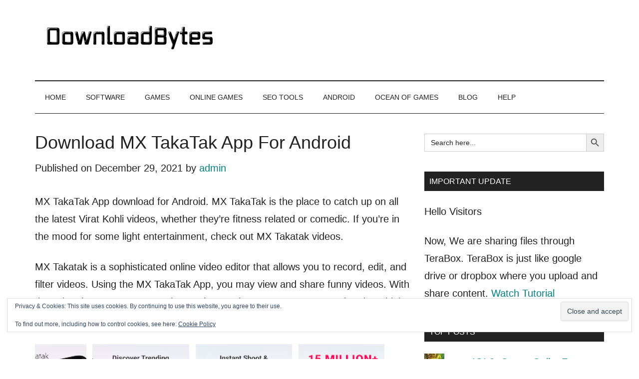

--- FILE ---
content_type: text/html; charset=UTF-8
request_url: https://downloadbytes.com/android/download-mx-takatak-app-for-android.html
body_size: 18635
content:
<!DOCTYPE html><html lang="en-US"><head ><meta charset="UTF-8" /><meta name="viewport" content="width=device-width, initial-scale=1" /><meta name='robots' content='index, follow, max-image-preview:large, max-snippet:-1, max-video-preview:-1' /> <script data-no-defer="1" data-ezscrex="false" data-cfasync="false" data-pagespeed-no-defer data-cookieconsent="ignore">var ctPublicFunctions = {"_ajax_nonce":"70decef75d","_rest_nonce":"c733ae56f3","_ajax_url":"\/wp-admin\/admin-ajax.php","_rest_url":"https:\/\/downloadbytes.com\/wp-json\/","data__cookies_type":"none","data__ajax_type":"rest","data__bot_detector_enabled":"1","data__frontend_data_log_enabled":1,"cookiePrefix":"","wprocket_detected":false,"host_url":"downloadbytes.com","text__ee_click_to_select":"Click to select the whole data","text__ee_original_email":"The complete one is","text__ee_got_it":"Got it","text__ee_blocked":"Blocked","text__ee_cannot_connect":"Cannot connect","text__ee_cannot_decode":"Can not decode email. Unknown reason","text__ee_email_decoder":"CleanTalk email decoder","text__ee_wait_for_decoding":"The magic is on the way!","text__ee_decoding_process":"Please wait a few seconds while we decode the contact data."}</script> <script data-no-defer="1" data-ezscrex="false" data-cfasync="false" data-pagespeed-no-defer data-cookieconsent="ignore">var ctPublic = {"_ajax_nonce":"70decef75d","settings__forms__check_internal":"0","settings__forms__check_external":"0","settings__forms__force_protection":0,"settings__forms__search_test":"1","settings__forms__wc_add_to_cart":"0","settings__data__bot_detector_enabled":"1","settings__sfw__anti_crawler":0,"blog_home":"https:\/\/downloadbytes.com\/","pixel__setting":"3","pixel__enabled":true,"pixel__url":null,"data__email_check_before_post":"1","data__email_check_exist_post":0,"data__cookies_type":"none","data__key_is_ok":true,"data__visible_fields_required":true,"wl_brandname":"Anti-Spam by CleanTalk","wl_brandname_short":"CleanTalk","ct_checkjs_key":"a356165f8fa169db9e2f79001ecb8fedf527cd60870d5ffa5bd7d6f338d83135","emailEncoderPassKey":"1c38524c8a207c626cd07f4a3e57b344","bot_detector_forms_excluded":"W10=","advancedCacheExists":false,"varnishCacheExists":false,"wc_ajax_add_to_cart":false}</script> <title>Download MX TakaTak App For Android - DownloadBytes.com</title><link rel="canonical" href="https://downloadbytes.com/android/download-mx-takatak-app-for-android.html" /><meta property="og:locale" content="en_US" /><meta property="og:type" content="article" /><meta property="og:title" content="Download MX TakaTak App For Android - DownloadBytes.com" /><meta property="og:description" content="MX TakaTak App download for Android. MX TakaTak is the place to catch up on all the latest Virat Kohli videos, whether they&#8217;re fitness related or comedic. If you&#8217;re in the mood for some light entertainment, check out MX Takatak videos. MX Takatak is a sophisticated online video editor that allows you to record, edit, [&hellip;]" /><meta property="og:url" content="https://downloadbytes.com/android/download-mx-takatak-app-for-android.html" /><meta property="og:site_name" content="DownloadBytes.com" /><meta property="article:published_time" content="2021-12-29T01:16:27+00:00" /><meta property="article:modified_time" content="2021-12-29T01:16:28+00:00" /><meta property="og:image" content="https://downloadbytes.com/wp-content/uploads/2021/12/download_MX_TakaTak_app_for_android.png" /><meta name="author" content="admin" /><meta name="twitter:card" content="summary_large_image" /><meta name="twitter:creator" content="@bytesdownload" /><meta name="twitter:site" content="@bytesdownload" /><meta name="twitter:label1" content="Written by" /><meta name="twitter:data1" content="admin" /><meta name="twitter:label2" content="Est. reading time" /><meta name="twitter:data2" content="1 minute" /> <script type="application/ld+json" class="yoast-schema-graph">{"@context":"https://schema.org","@graph":[{"@type":"Article","@id":"https://downloadbytes.com/android/download-mx-takatak-app-for-android.html#article","isPartOf":{"@id":"https://downloadbytes.com/android/download-mx-takatak-app-for-android.html"},"author":{"name":"admin","@id":"https://downloadbytes.com/#/schema/person/4802d07dffb2a75da76d451004ceba87"},"headline":"Download MX TakaTak App For Android","datePublished":"2021-12-29T01:16:27+00:00","dateModified":"2021-12-29T01:16:28+00:00","mainEntityOfPage":{"@id":"https://downloadbytes.com/android/download-mx-takatak-app-for-android.html"},"wordCount":275,"commentCount":0,"publisher":{"@id":"https://downloadbytes.com/#organization"},"image":{"@id":"https://downloadbytes.com/android/download-mx-takatak-app-for-android.html#primaryimage"},"thumbnailUrl":"https://downloadbytes.com/wp-content/uploads/2021/12/download_MX_TakaTak_app_for_android.png","articleSection":["Android"],"inLanguage":"en-US","potentialAction":[{"@type":"CommentAction","name":"Comment","target":["https://downloadbytes.com/android/download-mx-takatak-app-for-android.html#respond"]}]},{"@type":"WebPage","@id":"https://downloadbytes.com/android/download-mx-takatak-app-for-android.html","url":"https://downloadbytes.com/android/download-mx-takatak-app-for-android.html","name":"Download MX TakaTak App For Android - DownloadBytes.com","isPartOf":{"@id":"https://downloadbytes.com/#website"},"primaryImageOfPage":{"@id":"https://downloadbytes.com/android/download-mx-takatak-app-for-android.html#primaryimage"},"image":{"@id":"https://downloadbytes.com/android/download-mx-takatak-app-for-android.html#primaryimage"},"thumbnailUrl":"https://downloadbytes.com/wp-content/uploads/2021/12/download_MX_TakaTak_app_for_android.png","datePublished":"2021-12-29T01:16:27+00:00","dateModified":"2021-12-29T01:16:28+00:00","breadcrumb":{"@id":"https://downloadbytes.com/android/download-mx-takatak-app-for-android.html#breadcrumb"},"inLanguage":"en-US","potentialAction":[{"@type":"ReadAction","target":["https://downloadbytes.com/android/download-mx-takatak-app-for-android.html"]}]},{"@type":"ImageObject","inLanguage":"en-US","@id":"https://downloadbytes.com/android/download-mx-takatak-app-for-android.html#primaryimage","url":"https://downloadbytes.com/wp-content/uploads/2021/12/download_MX_TakaTak_app_for_android.png","contentUrl":"https://downloadbytes.com/wp-content/uploads/2021/12/download_MX_TakaTak_app_for_android.png","width":700,"height":400},{"@type":"BreadcrumbList","@id":"https://downloadbytes.com/android/download-mx-takatak-app-for-android.html#breadcrumb","itemListElement":[{"@type":"ListItem","position":1,"name":"Home","item":"https://downloadbytes.com/"},{"@type":"ListItem","position":2,"name":"Download MX TakaTak App For Android"}]},{"@type":"WebSite","@id":"https://downloadbytes.com/#website","url":"https://downloadbytes.com/","name":"DownloadBytes.com","description":"Download Free Software","publisher":{"@id":"https://downloadbytes.com/#organization"},"potentialAction":[{"@type":"SearchAction","target":{"@type":"EntryPoint","urlTemplate":"https://downloadbytes.com/?s={search_term_string}"},"query-input":{"@type":"PropertyValueSpecification","valueRequired":true,"valueName":"search_term_string"}}],"inLanguage":"en-US"},{"@type":"Organization","@id":"https://downloadbytes.com/#organization","name":"DownloadBytes","url":"https://downloadbytes.com/","logo":{"@type":"ImageObject","inLanguage":"en-US","@id":"https://downloadbytes.com/#/schema/logo/image/","url":"https://downloadbytes.com/wp-content/uploads/2019/12/downloadbytes8.png","contentUrl":"https://downloadbytes.com/wp-content/uploads/2019/12/downloadbytes8.png","width":760,"height":180,"caption":"DownloadBytes"},"image":{"@id":"https://downloadbytes.com/#/schema/logo/image/"},"sameAs":["https://x.com/bytesdownload","https://medium.com/@downloadsbytes","https://downloadbytes.quora.com/","https://www.linkedin.com/in/nitesh-rana-254559195?original_referer=httpswwwgooglecom&originalSubdomain=in"]},{"@type":"Person","@id":"https://downloadbytes.com/#/schema/person/4802d07dffb2a75da76d451004ceba87","name":"admin","image":{"@type":"ImageObject","inLanguage":"en-US","@id":"https://downloadbytes.com/#/schema/person/image/","url":"https://downloadbytes.com/wp-content/litespeed/avatar/54d7a757c494b2165a7494e8e7d529f4.jpg?ver=1768918795","contentUrl":"https://downloadbytes.com/wp-content/litespeed/avatar/54d7a757c494b2165a7494e8e7d529f4.jpg?ver=1768918795","caption":"admin"}}]}</script> <link rel='dns-prefetch' href='//fd.cleantalk.org' /><link rel='dns-prefetch' href='//stats.wp.com' /><link rel='dns-prefetch' href='//fonts.googleapis.com' /><link rel='dns-prefetch' href='//widgets.wp.com' /><link rel='dns-prefetch' href='//s0.wp.com' /><link rel='dns-prefetch' href='//0.gravatar.com' /><link rel='dns-prefetch' href='//1.gravatar.com' /><link rel='dns-prefetch' href='//2.gravatar.com' /><link rel="alternate" type="application/rss+xml" title="DownloadBytes.com &raquo; Feed" href="https://downloadbytes.com/feed" /><link rel="alternate" type="application/rss+xml" title="DownloadBytes.com &raquo; Comments Feed" href="https://downloadbytes.com/comments/feed" /><link rel="alternate" type="application/rss+xml" title="DownloadBytes.com &raquo; Download MX TakaTak App For Android Comments Feed" href="https://downloadbytes.com/android/download-mx-takatak-app-for-android.html/feed" /><link rel="alternate" title="oEmbed (JSON)" type="application/json+oembed" href="https://downloadbytes.com/wp-json/oembed/1.0/embed?url=https%3A%2F%2Fdownloadbytes.com%2Fandroid%2Fdownload-mx-takatak-app-for-android.html" /><link rel="alternate" title="oEmbed (XML)" type="text/xml+oembed" href="https://downloadbytes.com/wp-json/oembed/1.0/embed?url=https%3A%2F%2Fdownloadbytes.com%2Fandroid%2Fdownload-mx-takatak-app-for-android.html&#038;format=xml" /><style id='wp-img-auto-sizes-contain-inline-css'>img:is([sizes=auto i],[sizes^="auto," i]){contain-intrinsic-size:3000px 1500px}
/*# sourceURL=wp-img-auto-sizes-contain-inline-css */</style><link data-optimized="2" rel="stylesheet" href="https://downloadbytes.com/wp-content/litespeed/css/1722e60dbb67c982bfbbf85b257e55ff.css?ver=d0bbc" /><style id='magazine-pro-inline-css'>.custom-logo-link,
		.wp-custom-logo .title-area {
			max-width: 380px;
		}

		.wp-custom-logo .header-widget-area {
			max-width: calc(99% - 380px);
		}
		
/*# sourceURL=magazine-pro-inline-css */</style><style id='classic-theme-styles-inline-css'>/*! This file is auto-generated */
.wp-block-button__link{color:#fff;background-color:#32373c;border-radius:9999px;box-shadow:none;text-decoration:none;padding:calc(.667em + 2px) calc(1.333em + 2px);font-size:1.125em}.wp-block-file__button{background:#32373c;color:#fff;text-decoration:none}
/*# sourceURL=/wp-includes/css/classic-themes.min.css */</style><style id='jetpack-sharing-buttons-style-inline-css'>.jetpack-sharing-buttons__services-list{display:flex;flex-direction:row;flex-wrap:wrap;gap:0;list-style-type:none;margin:5px;padding:0}.jetpack-sharing-buttons__services-list.has-small-icon-size{font-size:12px}.jetpack-sharing-buttons__services-list.has-normal-icon-size{font-size:16px}.jetpack-sharing-buttons__services-list.has-large-icon-size{font-size:24px}.jetpack-sharing-buttons__services-list.has-huge-icon-size{font-size:36px}@media print{.jetpack-sharing-buttons__services-list{display:none!important}}.editor-styles-wrapper .wp-block-jetpack-sharing-buttons{gap:0;padding-inline-start:0}ul.jetpack-sharing-buttons__services-list.has-background{padding:1.25em 2.375em}
/*# sourceURL=https://downloadbytes.com/wp-content/plugins/jetpack/_inc/blocks/sharing-buttons/view.css */</style><style id='simple-social-icons-block-styles-inline-css'>:where(.wp-block-social-links.is-style-logos-only) .wp-social-link-imdb{background-color:#f5c518;color:#000}:where(.wp-block-social-links:not(.is-style-logos-only)) .wp-social-link-imdb{background-color:#f5c518;color:#000}:where(.wp-block-social-links.is-style-logos-only) .wp-social-link-kofi{color:#72a5f2}:where(.wp-block-social-links:not(.is-style-logos-only)) .wp-social-link-kofi{background-color:#72a5f2;color:#fff}:where(.wp-block-social-links.is-style-logos-only) .wp-social-link-letterboxd{color:#202830}:where(.wp-block-social-links:not(.is-style-logos-only)) .wp-social-link-letterboxd{background-color:#3b45fd;color:#fff}:where(.wp-block-social-links.is-style-logos-only) .wp-social-link-signal{color:#3b45fd}:where(.wp-block-social-links:not(.is-style-logos-only)) .wp-social-link-signal{background-color:#3b45fd;color:#fff}:where(.wp-block-social-links.is-style-logos-only) .wp-social-link-youtube-music{color:red}:where(.wp-block-social-links:not(.is-style-logos-only)) .wp-social-link-youtube-music{background-color:red;color:#fff}:where(.wp-block-social-links.is-style-logos-only) .wp-social-link-diaspora{color:#000}:where(.wp-block-social-links:not(.is-style-logos-only)) .wp-social-link-diaspora{background-color:#3e4142;color:#fff}:where(.wp-block-social-links.is-style-logos-only) .wp-social-link-bloglovin{color:#000}:where(.wp-block-social-links:not(.is-style-logos-only)) .wp-social-link-bloglovin{background-color:#000;color:#fff}:where(.wp-block-social-links.is-style-logos-only) .wp-social-link-phone{color:#000}:where(.wp-block-social-links:not(.is-style-logos-only)) .wp-social-link-phone{background-color:#000;color:#fff}:where(.wp-block-social-links.is-style-logos-only) .wp-social-link-substack{color:#ff6719}:where(.wp-block-social-links:not(.is-style-logos-only)) .wp-social-link-substack{background-color:#ff6719;color:#fff}:where(.wp-block-social-links.is-style-logos-only) .wp-social-link-tripadvisor{color:#34e0a1}:where(.wp-block-social-links:not(.is-style-logos-only)) .wp-social-link-tripadvisor{background-color:#34e0a1;color:#fff}:where(.wp-block-social-links.is-style-logos-only) .wp-social-link-xing{color:#026466}:where(.wp-block-social-links:not(.is-style-logos-only)) .wp-social-link-xing{background-color:#026466;color:#fff}:where(.wp-block-social-links.is-style-logos-only) .wp-social-link-pixelfed{color:#000}:where(.wp-block-social-links:not(.is-style-logos-only)) .wp-social-link-pixelfed{background-color:#000;color:#fff}:where(.wp-block-social-links.is-style-logos-only) .wp-social-link-matrix{color:#000}:where(.wp-block-social-links:not(.is-style-logos-only)) .wp-social-link-matrix{background-color:#000;color:#fff}:where(.wp-block-social-links.is-style-logos-only) .wp-social-link-protonmail{color:#6d4aff}:where(.wp-block-social-links:not(.is-style-logos-only)) .wp-social-link-protonmail{background-color:#6d4aff;color:#fff}:where(.wp-block-social-links.is-style-logos-only) .wp-social-link-paypal{color:#003087}:where(.wp-block-social-links:not(.is-style-logos-only)) .wp-social-link-paypal{background-color:#003087;color:#fff}:where(.wp-block-social-links.is-style-logos-only) .wp-social-link-antennapod{color:#20a5ff}:where(.wp-block-social-links:not(.is-style-logos-only)) .wp-social-link-antennapod{background-color:#20a5ff;color:#fff}:where(.wp-block-social-links:not(.is-style-logos-only)) .wp-social-link-caldotcom{background-color:#000;color:#fff}:where(.wp-block-social-links.is-style-logos-only) .wp-social-link-fedora{color:#294172}:where(.wp-block-social-links:not(.is-style-logos-only)) .wp-social-link-fedora{background-color:#294172;color:#fff}:where(.wp-block-social-links.is-style-logos-only) .wp-social-link-googlephotos{color:#4285f4}:where(.wp-block-social-links:not(.is-style-logos-only)) .wp-social-link-googlephotos{background-color:#4285f4;color:#fff}:where(.wp-block-social-links.is-style-logos-only) .wp-social-link-googlescholar{color:#4285f4}:where(.wp-block-social-links:not(.is-style-logos-only)) .wp-social-link-googlescholar{background-color:#4285f4;color:#fff}:where(.wp-block-social-links.is-style-logos-only) .wp-social-link-mendeley{color:#9d1626}:where(.wp-block-social-links:not(.is-style-logos-only)) .wp-social-link-mendeley{background-color:#9d1626;color:#fff}:where(.wp-block-social-links.is-style-logos-only) .wp-social-link-notion{color:#000}:where(.wp-block-social-links:not(.is-style-logos-only)) .wp-social-link-notion{background-color:#000;color:#fff}:where(.wp-block-social-links.is-style-logos-only) .wp-social-link-overcast{color:#fc7e0f}:where(.wp-block-social-links:not(.is-style-logos-only)) .wp-social-link-overcast{background-color:#fc7e0f;color:#fff}:where(.wp-block-social-links.is-style-logos-only) .wp-social-link-pexels{color:#05a081}:where(.wp-block-social-links:not(.is-style-logos-only)) .wp-social-link-pexels{background-color:#05a081;color:#fff}:where(.wp-block-social-links.is-style-logos-only) .wp-social-link-pocketcasts{color:#f43e37}:where(.wp-block-social-links:not(.is-style-logos-only)) .wp-social-link-pocketcasts{background-color:#f43e37;color:#fff}:where(.wp-block-social-links.is-style-logos-only) .wp-social-link-strava{color:#fc4c02}:where(.wp-block-social-links:not(.is-style-logos-only)) .wp-social-link-strava{background-color:#fc4c02;color:#fff}:where(.wp-block-social-links.is-style-logos-only) .wp-social-link-wechat{color:#09b83e}:where(.wp-block-social-links:not(.is-style-logos-only)) .wp-social-link-wechat{background-color:#09b83e;color:#fff}:where(.wp-block-social-links.is-style-logos-only) .wp-social-link-zulip{color:#54a7ff}:where(.wp-block-social-links:not(.is-style-logos-only)) .wp-social-link-zulip{background-color:#000;color:#fff}:where(.wp-block-social-links.is-style-logos-only) .wp-social-link-podcastaddict{color:#f3842c}:where(.wp-block-social-links:not(.is-style-logos-only)) .wp-social-link-podcastaddict{background-color:#f3842c;color:#fff}:where(.wp-block-social-links.is-style-logos-only) .wp-social-link-applepodcasts{color:#8e32c6}:where(.wp-block-social-links:not(.is-style-logos-only)) .wp-social-link-applepodcasts{background-color:#8e32c6;color:#fff}:where(.wp-block-social-links.is-style-logos-only) .wp-social-link-ivoox{color:#f45f31}:where(.wp-block-social-links:not(.is-style-logos-only)) .wp-social-link-ivoox{background-color:#f45f31;color:#fff}

/*# sourceURL=https://downloadbytes.com/wp-content/plugins/simple-social-icons/build/style-index.css */</style><style id='global-styles-inline-css'>:root{--wp--preset--aspect-ratio--square: 1;--wp--preset--aspect-ratio--4-3: 4/3;--wp--preset--aspect-ratio--3-4: 3/4;--wp--preset--aspect-ratio--3-2: 3/2;--wp--preset--aspect-ratio--2-3: 2/3;--wp--preset--aspect-ratio--16-9: 16/9;--wp--preset--aspect-ratio--9-16: 9/16;--wp--preset--color--black: #000000;--wp--preset--color--cyan-bluish-gray: #abb8c3;--wp--preset--color--white: #ffffff;--wp--preset--color--pale-pink: #f78da7;--wp--preset--color--vivid-red: #cf2e2e;--wp--preset--color--luminous-vivid-orange: #ff6900;--wp--preset--color--luminous-vivid-amber: #fcb900;--wp--preset--color--light-green-cyan: #7bdcb5;--wp--preset--color--vivid-green-cyan: #00d084;--wp--preset--color--pale-cyan-blue: #8ed1fc;--wp--preset--color--vivid-cyan-blue: #0693e3;--wp--preset--color--vivid-purple: #9b51e0;--wp--preset--color--theme-primary: #008285;--wp--preset--color--theme-secondary: #008285;--wp--preset--gradient--vivid-cyan-blue-to-vivid-purple: linear-gradient(135deg,rgb(6,147,227) 0%,rgb(155,81,224) 100%);--wp--preset--gradient--light-green-cyan-to-vivid-green-cyan: linear-gradient(135deg,rgb(122,220,180) 0%,rgb(0,208,130) 100%);--wp--preset--gradient--luminous-vivid-amber-to-luminous-vivid-orange: linear-gradient(135deg,rgb(252,185,0) 0%,rgb(255,105,0) 100%);--wp--preset--gradient--luminous-vivid-orange-to-vivid-red: linear-gradient(135deg,rgb(255,105,0) 0%,rgb(207,46,46) 100%);--wp--preset--gradient--very-light-gray-to-cyan-bluish-gray: linear-gradient(135deg,rgb(238,238,238) 0%,rgb(169,184,195) 100%);--wp--preset--gradient--cool-to-warm-spectrum: linear-gradient(135deg,rgb(74,234,220) 0%,rgb(151,120,209) 20%,rgb(207,42,186) 40%,rgb(238,44,130) 60%,rgb(251,105,98) 80%,rgb(254,248,76) 100%);--wp--preset--gradient--blush-light-purple: linear-gradient(135deg,rgb(255,206,236) 0%,rgb(152,150,240) 100%);--wp--preset--gradient--blush-bordeaux: linear-gradient(135deg,rgb(254,205,165) 0%,rgb(254,45,45) 50%,rgb(107,0,62) 100%);--wp--preset--gradient--luminous-dusk: linear-gradient(135deg,rgb(255,203,112) 0%,rgb(199,81,192) 50%,rgb(65,88,208) 100%);--wp--preset--gradient--pale-ocean: linear-gradient(135deg,rgb(255,245,203) 0%,rgb(182,227,212) 50%,rgb(51,167,181) 100%);--wp--preset--gradient--electric-grass: linear-gradient(135deg,rgb(202,248,128) 0%,rgb(113,206,126) 100%);--wp--preset--gradient--midnight: linear-gradient(135deg,rgb(2,3,129) 0%,rgb(40,116,252) 100%);--wp--preset--font-size--small: 12px;--wp--preset--font-size--medium: 20px;--wp--preset--font-size--large: 20px;--wp--preset--font-size--x-large: 42px;--wp--preset--font-size--normal: 16px;--wp--preset--font-size--larger: 24px;--wp--preset--spacing--20: 0.44rem;--wp--preset--spacing--30: 0.67rem;--wp--preset--spacing--40: 1rem;--wp--preset--spacing--50: 1.5rem;--wp--preset--spacing--60: 2.25rem;--wp--preset--spacing--70: 3.38rem;--wp--preset--spacing--80: 5.06rem;--wp--preset--shadow--natural: 6px 6px 9px rgba(0, 0, 0, 0.2);--wp--preset--shadow--deep: 12px 12px 50px rgba(0, 0, 0, 0.4);--wp--preset--shadow--sharp: 6px 6px 0px rgba(0, 0, 0, 0.2);--wp--preset--shadow--outlined: 6px 6px 0px -3px rgb(255, 255, 255), 6px 6px rgb(0, 0, 0);--wp--preset--shadow--crisp: 6px 6px 0px rgb(0, 0, 0);}:where(.is-layout-flex){gap: 0.5em;}:where(.is-layout-grid){gap: 0.5em;}body .is-layout-flex{display: flex;}.is-layout-flex{flex-wrap: wrap;align-items: center;}.is-layout-flex > :is(*, div){margin: 0;}body .is-layout-grid{display: grid;}.is-layout-grid > :is(*, div){margin: 0;}:where(.wp-block-columns.is-layout-flex){gap: 2em;}:where(.wp-block-columns.is-layout-grid){gap: 2em;}:where(.wp-block-post-template.is-layout-flex){gap: 1.25em;}:where(.wp-block-post-template.is-layout-grid){gap: 1.25em;}.has-black-color{color: var(--wp--preset--color--black) !important;}.has-cyan-bluish-gray-color{color: var(--wp--preset--color--cyan-bluish-gray) !important;}.has-white-color{color: var(--wp--preset--color--white) !important;}.has-pale-pink-color{color: var(--wp--preset--color--pale-pink) !important;}.has-vivid-red-color{color: var(--wp--preset--color--vivid-red) !important;}.has-luminous-vivid-orange-color{color: var(--wp--preset--color--luminous-vivid-orange) !important;}.has-luminous-vivid-amber-color{color: var(--wp--preset--color--luminous-vivid-amber) !important;}.has-light-green-cyan-color{color: var(--wp--preset--color--light-green-cyan) !important;}.has-vivid-green-cyan-color{color: var(--wp--preset--color--vivid-green-cyan) !important;}.has-pale-cyan-blue-color{color: var(--wp--preset--color--pale-cyan-blue) !important;}.has-vivid-cyan-blue-color{color: var(--wp--preset--color--vivid-cyan-blue) !important;}.has-vivid-purple-color{color: var(--wp--preset--color--vivid-purple) !important;}.has-black-background-color{background-color: var(--wp--preset--color--black) !important;}.has-cyan-bluish-gray-background-color{background-color: var(--wp--preset--color--cyan-bluish-gray) !important;}.has-white-background-color{background-color: var(--wp--preset--color--white) !important;}.has-pale-pink-background-color{background-color: var(--wp--preset--color--pale-pink) !important;}.has-vivid-red-background-color{background-color: var(--wp--preset--color--vivid-red) !important;}.has-luminous-vivid-orange-background-color{background-color: var(--wp--preset--color--luminous-vivid-orange) !important;}.has-luminous-vivid-amber-background-color{background-color: var(--wp--preset--color--luminous-vivid-amber) !important;}.has-light-green-cyan-background-color{background-color: var(--wp--preset--color--light-green-cyan) !important;}.has-vivid-green-cyan-background-color{background-color: var(--wp--preset--color--vivid-green-cyan) !important;}.has-pale-cyan-blue-background-color{background-color: var(--wp--preset--color--pale-cyan-blue) !important;}.has-vivid-cyan-blue-background-color{background-color: var(--wp--preset--color--vivid-cyan-blue) !important;}.has-vivid-purple-background-color{background-color: var(--wp--preset--color--vivid-purple) !important;}.has-black-border-color{border-color: var(--wp--preset--color--black) !important;}.has-cyan-bluish-gray-border-color{border-color: var(--wp--preset--color--cyan-bluish-gray) !important;}.has-white-border-color{border-color: var(--wp--preset--color--white) !important;}.has-pale-pink-border-color{border-color: var(--wp--preset--color--pale-pink) !important;}.has-vivid-red-border-color{border-color: var(--wp--preset--color--vivid-red) !important;}.has-luminous-vivid-orange-border-color{border-color: var(--wp--preset--color--luminous-vivid-orange) !important;}.has-luminous-vivid-amber-border-color{border-color: var(--wp--preset--color--luminous-vivid-amber) !important;}.has-light-green-cyan-border-color{border-color: var(--wp--preset--color--light-green-cyan) !important;}.has-vivid-green-cyan-border-color{border-color: var(--wp--preset--color--vivid-green-cyan) !important;}.has-pale-cyan-blue-border-color{border-color: var(--wp--preset--color--pale-cyan-blue) !important;}.has-vivid-cyan-blue-border-color{border-color: var(--wp--preset--color--vivid-cyan-blue) !important;}.has-vivid-purple-border-color{border-color: var(--wp--preset--color--vivid-purple) !important;}.has-vivid-cyan-blue-to-vivid-purple-gradient-background{background: var(--wp--preset--gradient--vivid-cyan-blue-to-vivid-purple) !important;}.has-light-green-cyan-to-vivid-green-cyan-gradient-background{background: var(--wp--preset--gradient--light-green-cyan-to-vivid-green-cyan) !important;}.has-luminous-vivid-amber-to-luminous-vivid-orange-gradient-background{background: var(--wp--preset--gradient--luminous-vivid-amber-to-luminous-vivid-orange) !important;}.has-luminous-vivid-orange-to-vivid-red-gradient-background{background: var(--wp--preset--gradient--luminous-vivid-orange-to-vivid-red) !important;}.has-very-light-gray-to-cyan-bluish-gray-gradient-background{background: var(--wp--preset--gradient--very-light-gray-to-cyan-bluish-gray) !important;}.has-cool-to-warm-spectrum-gradient-background{background: var(--wp--preset--gradient--cool-to-warm-spectrum) !important;}.has-blush-light-purple-gradient-background{background: var(--wp--preset--gradient--blush-light-purple) !important;}.has-blush-bordeaux-gradient-background{background: var(--wp--preset--gradient--blush-bordeaux) !important;}.has-luminous-dusk-gradient-background{background: var(--wp--preset--gradient--luminous-dusk) !important;}.has-pale-ocean-gradient-background{background: var(--wp--preset--gradient--pale-ocean) !important;}.has-electric-grass-gradient-background{background: var(--wp--preset--gradient--electric-grass) !important;}.has-midnight-gradient-background{background: var(--wp--preset--gradient--midnight) !important;}.has-small-font-size{font-size: var(--wp--preset--font-size--small) !important;}.has-medium-font-size{font-size: var(--wp--preset--font-size--medium) !important;}.has-large-font-size{font-size: var(--wp--preset--font-size--large) !important;}.has-x-large-font-size{font-size: var(--wp--preset--font-size--x-large) !important;}
:where(.wp-block-post-template.is-layout-flex){gap: 1.25em;}:where(.wp-block-post-template.is-layout-grid){gap: 1.25em;}
:where(.wp-block-term-template.is-layout-flex){gap: 1.25em;}:where(.wp-block-term-template.is-layout-grid){gap: 1.25em;}
:where(.wp-block-columns.is-layout-flex){gap: 2em;}:where(.wp-block-columns.is-layout-grid){gap: 2em;}
:root :where(.wp-block-pullquote){font-size: 1.5em;line-height: 1.6;}
/*# sourceURL=global-styles-inline-css */</style><style id='magazine-pro-gutenberg-inline-css'>.ab-block-post-grid .ab-block-post-grid-more-link:hover,
.ab-block-post-grid header .ab-block-post-grid-title a:hover {
	color: #008285;
}

.button-more-link.ab-block-post-grid .ab-block-post-grid-more-link:hover,
.ab-block-post-grid .is-grid .ab-block-post-grid-image a .ab-block-post-grid-date,
.site-container .wp-block-button .wp-block-button__link {
	background-color: #008285;
	color: #ffffff;
}

.button-more-link.ab-block-post-grid .ab-block-post-grid-more-link:hover,
.wp-block-button .wp-block-button__link:not(.has-background),
.wp-block-button .wp-block-button__link:not(.has-background):focus,
.wp-block-button .wp-block-button__link:not(.has-background):hover {
	color: #ffffff;
}

.site-container .wp-block-button.is-style-outline .wp-block-button__link {
	color: #008285;
}

.site-container .wp-block-button.is-style-outline .wp-block-button__link:focus,
.site-container .wp-block-button.is-style-outline .wp-block-button__link:hover {
	color: #23a5a8;
}

.site-container .wp-block-pullquote.is-style-solid-color {
	background-color: #008285;
}		.site-container .has-small-font-size {
			font-size: 12px;
		}		.site-container .has-normal-font-size {
			font-size: 16px;
		}		.site-container .has-large-font-size {
			font-size: 20px;
		}		.site-container .has-larger-font-size {
			font-size: 24px;
		}		.site-container .has-theme-primary-color,
		.site-container .wp-block-button .wp-block-button__link.has-theme-primary-color,
		.site-container .wp-block-button.is-style-outline .wp-block-button__link.has-theme-primary-color {
			color: #008285;
		}
		.site-container .has-theme-primary-background-color,
		.site-container .wp-block-button .wp-block-button__link.has-theme-primary-background-color,
		.site-container .wp-block-pullquote.is-style-solid-color.has-theme-primary-background-color {
			background-color: #008285;
		}		.site-container .has-theme-secondary-color,
		.site-container .wp-block-button .wp-block-button__link.has-theme-secondary-color,
		.site-container .wp-block-button.is-style-outline .wp-block-button__link.has-theme-secondary-color {
			color: #008285;
		}
		.site-container .has-theme-secondary-background-color,
		.site-container .wp-block-button .wp-block-button__link.has-theme-secondary-background-color,
		.site-container .wp-block-pullquote.is-style-solid-color.has-theme-secondary-background-color {
			background-color: #008285;
		}
/*# sourceURL=magazine-pro-gutenberg-inline-css */</style> <script id="jetpack_related-posts-js-extra" type="litespeed/javascript">var related_posts_js_options={"post_heading":"h4"}</script> <script type="litespeed/javascript" data-src="https://downloadbytes.com/wp-content/plugins/cleantalk-spam-protect/js/apbct-public-bundle.min.js" id="apbct-public-bundle.min-js-js"></script> <script src="https://fd.cleantalk.org/ct-bot-detector-wrapper.js?ver=6.70.1" id="ct_bot_detector-js" defer data-wp-strategy="defer"></script> <script type="litespeed/javascript" data-src="https://downloadbytes.com/wp-includes/js/jquery/jquery.min.js" id="jquery-core-js"></script> <link rel="https://api.w.org/" href="https://downloadbytes.com/wp-json/" /><link rel="alternate" title="JSON" type="application/json" href="https://downloadbytes.com/wp-json/wp/v2/posts/4192" /><link rel="EditURI" type="application/rsd+xml" title="RSD" href="https://downloadbytes.com/xmlrpc.php?rsd" /><meta name="generator" content="WordPress 6.9" /><link rel='shortlink' href='https://downloadbytes.com/?p=4192' /><style>img#wpstats{display:none}</style><link rel="pingback" href="https://downloadbytes.com/xmlrpc.php" /> <script type="litespeed/javascript" data-src="https://cdn.onesignal.com/sdks/OneSignalSDK.js"></script> <script type="litespeed/javascript">window.OneSignal=window.OneSignal||[];OneSignal.push(function(){OneSignal.init({appId:"d4115d29-0c75-4b18-b75e-7094c8c82061",})})</script>  <script type="litespeed/javascript" data-src="https://www.googletagmanager.com/gtag/js?id=G-JBYXDDB49H"></script> <script type="litespeed/javascript">window.dataLayer=window.dataLayer||[];function gtag(){dataLayer.push(arguments)}
gtag('js',new Date());gtag('config','G-JBYXDDB49H')</script> <meta name="msvalidate.01" content="7A0C4532FE569437366A8A5DDEBEAE00" /><meta name="publisuites-verify-code" content="aHR0cHM6Ly9kb3dubG9hZGJ5dGVzLmNvbQ==" /><meta name="generator" content="Elementor 3.34.2; features: additional_custom_breakpoints; settings: css_print_method-external, google_font-enabled, font_display-swap"><style>.e-con.e-parent:nth-of-type(n+4):not(.e-lazyloaded):not(.e-no-lazyload),
				.e-con.e-parent:nth-of-type(n+4):not(.e-lazyloaded):not(.e-no-lazyload) * {
					background-image: none !important;
				}
				@media screen and (max-height: 1024px) {
					.e-con.e-parent:nth-of-type(n+3):not(.e-lazyloaded):not(.e-no-lazyload),
					.e-con.e-parent:nth-of-type(n+3):not(.e-lazyloaded):not(.e-no-lazyload) * {
						background-image: none !important;
					}
				}
				@media screen and (max-height: 640px) {
					.e-con.e-parent:nth-of-type(n+2):not(.e-lazyloaded):not(.e-no-lazyload),
					.e-con.e-parent:nth-of-type(n+2):not(.e-lazyloaded):not(.e-no-lazyload) * {
						background-image: none !important;
					}
				}</style><link rel="icon" href="https://downloadbytes.com/wp-content/uploads/2019/01/cropped-downloadbytes_com-32x32.jpg" sizes="32x32" /><link rel="icon" href="https://downloadbytes.com/wp-content/uploads/2019/01/cropped-downloadbytes_com-192x192.jpg" sizes="192x192" /><link rel="apple-touch-icon" href="https://downloadbytes.com/wp-content/uploads/2019/01/cropped-downloadbytes_com-180x180.jpg" /><meta name="msapplication-TileImage" content="https://downloadbytes.com/wp-content/uploads/2019/01/cropped-downloadbytes_com-270x270.jpg" /><style id="wp-custom-css">body > div {
	font-size: 20px;
}

body {
	font-family: Graphik Web,proxima-nova,Helvetica Neue,Helvetica,Arial,sans-serif;
    font-size: 20px;
	  font-weight: 400;
    line-height: 35px;
	
}

h1 {
	font-weight: 500;
}

h2 {
	  color: #8E44AD;
    font-family: 'Raleway', sans-serif;
    font-weight: 500;
}
.loader {
  border: 16px solid #f3f3f3; /* Light grey */
  border-top: 16px solid #3498db; /* Blue */
  border-radius: 50%;
  width: 120px;
  height: 120px;
  animation: spin 2s linear infinite;
}

@keyframes spin {
  0% { transform: rotate(0deg); }
  100% { transform: rotate(360deg); }
}

.custom-post-info {
    font-size: 20px;
}
.entry-title a, .sidebar .widget-title a {
    color: #222;
    font-weight: 500;
    text-shadow: 2px 2px 8px #c1a5a5;
}
img.alignleft.post-image.entry-image {
    box-shadow: 5px 10px 18px #888888;
	  border-radius: 15%;
}
.entry-content ol, .entry-content p, .entry-content ul, .quote-caption {
    margin-bottom: 26px;
    
}</style></head><body class="wp-singular post-template-default single single-post postid-4192 single-format-standard wp-custom-logo wp-embed-responsive wp-theme-genesis wp-child-theme-magazine-pro genesis header-image header-full-width content-sidebar genesis-breadcrumbs-hidden genesis-singular-image-hidden genesis-footer-widgets-visible elementor-default elementor-kit-9051"><div class="site-container"><ul class="genesis-skip-link"><li><a href="#genesis-content" class="screen-reader-shortcut"> Skip to main content</a></li><li><a href="#genesis-nav-secondary" class="screen-reader-shortcut"> Skip to secondary menu</a></li><li><a href="#genesis-sidebar-primary" class="screen-reader-shortcut"> Skip to primary sidebar</a></li><li><a href="#genesis-footer-widgets" class="screen-reader-shortcut"> Skip to footer</a></li></ul><header class="site-header"><div class="wrap"><div class="title-area"><a href="https://downloadbytes.com/" class="custom-logo-link" rel="home"><img data-lazyloaded="1" src="[data-uri]" width="760" height="180" data-src="https://downloadbytes.com/wp-content/uploads/2025/12/7896.png" class="custom-logo" alt="downloadbytes" decoding="async" data-srcset="https://downloadbytes.com/wp-content/uploads/2025/12/7896.png 760w, https://downloadbytes.com/wp-content/uploads/2025/12/7896-300x71.png 300w" data-sizes="(max-width: 760px) 100vw, 760px" /></a><p class="site-title">DownloadBytes.com</p><p class="site-description">Download Free Software</p></div></div></header><nav class="nav-secondary" aria-label="Secondary" id="genesis-nav-secondary"><div class="wrap"><ul id="menu-m1" class="menu genesis-nav-menu menu-secondary js-superfish"><li id="menu-item-19" class="menu-item menu-item-type-custom menu-item-object-custom menu-item-home menu-item-19"><a href="https://downloadbytes.com"><span >Home</span></a></li><li id="menu-item-1117" class="menu-item menu-item-type-custom menu-item-object-custom menu-item-has-children menu-item-1117"><a href="#"><span >Software</span></a><ul class="sub-menu"><li id="menu-item-1070" class="menu-item menu-item-type-taxonomy menu-item-object-category menu-item-1070"><a href="https://downloadbytes.com/category/antivirus"><span >Antivirus</span></a></li><li id="menu-item-1073" class="menu-item menu-item-type-taxonomy menu-item-object-category menu-item-1073"><a href="https://downloadbytes.com/category/graphics"><span >Graphics</span></a></li><li id="menu-item-1074" class="menu-item menu-item-type-taxonomy menu-item-object-category menu-item-1074"><a href="https://downloadbytes.com/category/internet"><span >Internet</span></a></li><li id="menu-item-1075" class="menu-item menu-item-type-taxonomy menu-item-object-category menu-item-1075"><a href="https://downloadbytes.com/category/multimedia"><span >Multimedia</span></a></li><li id="menu-item-1076" class="menu-item menu-item-type-taxonomy menu-item-object-category menu-item-1076"><a href="https://downloadbytes.com/category/office"><span >Office</span></a></li><li id="menu-item-1078" class="menu-item menu-item-type-taxonomy menu-item-object-category menu-item-1078"><a href="https://downloadbytes.com/category/utilities"><span >Utilities</span></a></li><li id="menu-item-1077" class="menu-item menu-item-type-taxonomy menu-item-object-category menu-item-1077"><a href="https://downloadbytes.com/category/operating-systems"><span >Operating Systems</span></a></li></ul></li><li id="menu-item-1072" class="menu-item menu-item-type-taxonomy menu-item-object-category menu-item-1072"><a href="https://downloadbytes.com/category/games"><span >Games</span></a></li><li id="menu-item-8612" class="menu-item menu-item-type-taxonomy menu-item-object-category menu-item-8612"><a href="https://downloadbytes.com/category/online-games"><span >Online Games</span></a></li><li id="menu-item-6437" class="menu-item menu-item-type-custom menu-item-object-custom menu-item-6437"><a href="https://seotools.downloadbytes.com/"><span >SEO Tools</span></a></li><li id="menu-item-2278" class="menu-item menu-item-type-taxonomy menu-item-object-category current-post-ancestor current-menu-parent current-post-parent menu-item-2278"><a href="https://downloadbytes.com/category/android"><span >ANDROID</span></a></li><li id="menu-item-10494" class="menu-item menu-item-type-taxonomy menu-item-object-category menu-item-10494"><a href="https://downloadbytes.com/category/ocean-of-games"><span >Ocean of Games</span></a></li><li id="menu-item-17" class="menu-item menu-item-type-taxonomy menu-item-object-category menu-item-17"><a href="https://downloadbytes.com/category/blog"><span >Blog</span></a></li><li id="menu-item-6935" class="menu-item menu-item-type-custom menu-item-object-custom menu-item-6935"><a href="https://downloadbytes.com/how-to-download-free-games"><span >Help</span></a></li></ul></div></nav><div class="site-inner"><div class="content-sidebar-wrap"><main class="content" id="genesis-content"><article class="post-4192 post type-post status-publish format-standard category-android entry" aria-label="Download MX TakaTak App For Android"><header class="entry-header"><h1 class="entry-title">Download MX TakaTak App For Android</h1><p class="entry-meta"><span class="custom-post-info">Published on <time class="entry-time">December 29, 2021</time> by <a href="https://downloadbytes.com/author/nitesh-rana">admin</a></span></p></header><div class="entry-content"><p>MX TakaTak App download for Android. MX TakaTak is the place to catch up on all the latest Virat Kohli videos, whether they&#8217;re fitness related or comedic. If you&#8217;re in the mood for some light entertainment, check out MX Takatak videos.</p><p>MX Takatak is a sophisticated online video editor that allows you to record, edit, and filter videos. Using the MX TakaTak App, you may view and share funny videos. With the Takatak App, you can watch amusing movies as you consume moj and get high on josh.</p><figure class="wp-block-image size-full"><img data-lazyloaded="1" src="[data-uri]" fetchpriority="high" decoding="async" width="700" height="400" data-src="https://downloadbytes.com/wp-content/uploads/2021/12/download_MX_TakaTak_app_for_android.png" alt="Download MX TakaTak App For Android" class="wp-image-4194" data-srcset="https://downloadbytes.com/wp-content/uploads/2021/12/download_MX_TakaTak_app_for_android.png 700w, https://downloadbytes.com/wp-content/uploads/2021/12/download_MX_TakaTak_app_for_android-300x171.png 300w" data-sizes="(max-width: 700px) 100vw, 700px" /></figure><h2 class="wp-block-heading">Features of TakaTak App For Android</h2><p>Dialogue Dubbing, Comedy, and more videos could be seen at any time from any location.</p><p>You&nbsp;can&nbsp;generate&nbsp;funny&nbsp;music&nbsp;videos,&nbsp;dub&nbsp;movies,&nbsp;and&nbsp;even&nbsp;dance&nbsp;flicks&nbsp;on&nbsp;the&nbsp;fly.</p><p>Make&nbsp;and&nbsp;share&nbsp;videos!</p><p>Use&nbsp;beauty&nbsp;effects&nbsp;and&nbsp;filters&nbsp;that&nbsp;are&nbsp;appropriate&nbsp;for&nbsp;your&nbsp;location&nbsp;to&nbsp;enhance&nbsp;your&nbsp;image.</p><p>Add&nbsp;more&nbsp;amazing&nbsp;effects&nbsp;and&nbsp;charming&nbsp;emoticons&nbsp;to&nbsp;your&nbsp;app.</p><p>Exploring&nbsp;the&nbsp;stream&nbsp;on&nbsp;the&nbsp;MX&nbsp;Takatak&nbsp;app&nbsp;is&nbsp;simple.</p><p>It&#8217;s an ever-expanding collection of music, with new choices from our editors.</p><h3 class="wp-block-heading">Technical Specifications</h3><figure class="wp-block-table is-style-stripes"><table><tbody><tr><td>Title</td><td>MX TakaTak App For Android</td></tr><tr><td>File Size</td><td>54 MB</td></tr><tr><td>License</td><td>Free</td></tr><tr><td>Requirements</td><td>Android 5.0 and up</td></tr><tr><td>Author</td><td>MX Media (formerly J2 Interactive)</td></tr></tbody></table></figure><h3 class="wp-block-heading">MX TakaTak App For Android Download Link:</h3><p><a href="https://play.google.com/store/apps/details?id=com.next.innovation.takatak&amp;hl=en" target="_blank" rel="noreferrer noopener nofollow">Download Here</a></p><h3 class="wp-block-heading">Tags: Download MX TakaTak App,  MX TakaTak Apk for Android</h3><div class="sharedaddy sd-sharing-enabled"><div class="robots-nocontent sd-block sd-social sd-social-icon-text sd-sharing"><h3 class="sd-title">Share this:</h3><div class="sd-content"><ul><li class="share-facebook"><a rel="nofollow noopener noreferrer"
data-shared="sharing-facebook-4192"
class="share-facebook sd-button share-icon"
href="https://downloadbytes.com/android/download-mx-takatak-app-for-android.html?share=facebook"
target="_blank"
aria-labelledby="sharing-facebook-4192"
>
<span id="sharing-facebook-4192" hidden>Click to share on Facebook (Opens in new window)</span>
<span>Facebook</span>
</a></li><li class="share-x"><a rel="nofollow noopener noreferrer"
data-shared="sharing-x-4192"
class="share-x sd-button share-icon"
href="https://downloadbytes.com/android/download-mx-takatak-app-for-android.html?share=x"
target="_blank"
aria-labelledby="sharing-x-4192"
>
<span id="sharing-x-4192" hidden>Click to share on X (Opens in new window)</span>
<span>X</span>
</a></li><li class="share-end"></li></ul></div></div></div><div class='sharedaddy sd-block sd-like jetpack-likes-widget-wrapper jetpack-likes-widget-unloaded' id='like-post-wrapper-150833180-4192-6973f83057c60' data-src='https://widgets.wp.com/likes/?ver=15.4#blog_id=150833180&amp;post_id=4192&amp;origin=downloadbytes.com&amp;obj_id=150833180-4192-6973f83057c60' data-name='like-post-frame-150833180-4192-6973f83057c60' data-title='Like or Reblog'><h3 class="sd-title">Like this:</h3><div class='likes-widget-placeholder post-likes-widget-placeholder' style='height: 55px;'><span class='button'><span>Like</span></span> <span class="loading">Loading...</span></div><span class='sd-text-color'></span><a class='sd-link-color'></a></div><div id='jp-relatedposts' class='jp-relatedposts' ><h3 class="jp-relatedposts-headline"><em>Related</em></h3></div></div><footer class="entry-footer"><p class="entry-meta"><span class="entry-categories">Filed Under: <a href="https://downloadbytes.com/category/android" rel="category tag">Android</a></span></p></footer></article><h2 class="screen-reader-text">Reader Interactions</h2><div id="respond" class="comment-respond"><h3 id="reply-title" class="comment-reply-title">Leave a Reply <small><a rel="nofollow" id="cancel-comment-reply-link" href="/android/download-mx-takatak-app-for-android.html#respond" style="display:none;">Cancel reply</a></small></h3><form action="https://downloadbytes.com/wp-comments-post.php" method="post" id="commentform" class="comment-form"><p class="comment-notes"><span id="email-notes">Your email address will not be published.</span> <span class="required-field-message">Required fields are marked <span class="required">*</span></span></p><p class="comment-form-comment"><label for="comment">Comment <span class="required">*</span></label><textarea id="comment" name="comment" cols="45" rows="8" maxlength="65525" required></textarea></p><p class="comment-form-author"><label for="author">Name <span class="required">*</span></label> <input id="author" name="author" type="text" value="" size="30" maxlength="245" autocomplete="name" required /></p><p class="comment-form-email"><label for="email">Email <span class="required">*</span></label> <input id="email" name="email" type="email" value="" size="30" maxlength="100" aria-describedby="email-notes" autocomplete="email" required /></p><p class="comment-subscription-form"><input type="checkbox" name="subscribe_blog" id="subscribe_blog" value="subscribe" style="width: auto; -moz-appearance: checkbox; -webkit-appearance: checkbox;" /> <label class="subscribe-label" id="subscribe-blog-label" for="subscribe_blog">Notify me of new posts by email.</label></p><p class="form-submit"><input name="submit" type="submit" id="submit" class="submit" value="Post Comment" /> <input type='hidden' name='comment_post_ID' value='4192' id='comment_post_ID' />
<input type='hidden' name='comment_parent' id='comment_parent' value='0' /></p><input type="hidden" id="ct_checkjs_1f0e3dad99908345f7439f8ffabdffc4" name="ct_checkjs" value="0" /><script type="litespeed/javascript">setTimeout(function(){var ct_input_name="ct_checkjs_1f0e3dad99908345f7439f8ffabdffc4";if(document.getElementById(ct_input_name)!==null){var ct_input_value=document.getElementById(ct_input_name).value;document.getElementById(ct_input_name).value=document.getElementById(ct_input_name).value.replace(ct_input_value,'a356165f8fa169db9e2f79001ecb8fedf527cd60870d5ffa5bd7d6f338d83135')}},1000)</script></form></div></main><aside class="sidebar sidebar-primary widget-area" role="complementary" aria-label="Primary Sidebar" id="genesis-sidebar-primary"><h2 class="genesis-sidebar-title screen-reader-text">Primary Sidebar</h2><section id="is_widget-3" class="widget widget_is_search widget_search"><div class="widget-wrap"><form data-min-no-for-search=1 data-result-box-max-height=400 data-form-id=10553 class="is-search-form is-form-style is-form-style-3 is-form-id-10553 is-ajax-search" action="https://downloadbytes.com/" method="get" role="search" ><label for="is-search-input-10553"><span class="is-screen-reader-text">Search for:</span><input  type="search" id="is-search-input-10553" name="s" value="" class="is-search-input" placeholder="Search here..." autocomplete=off /><span class="is-loader-image" style="display: none;background-image:url(https://downloadbytes.com/wp-content/plugins/add-search-to-menu/public/images/spinner.gif);" ></span></label><button type="submit" class="is-search-submit"><span class="is-screen-reader-text">Search Button</span><span class="is-search-icon"><svg focusable="false" aria-label="Search" xmlns="http://www.w3.org/2000/svg" viewBox="0 0 24 24" width="24px"><path d="M15.5 14h-.79l-.28-.27C15.41 12.59 16 11.11 16 9.5 16 5.91 13.09 3 9.5 3S3 5.91 3 9.5 5.91 16 9.5 16c1.61 0 3.09-.59 4.23-1.57l.27.28v.79l5 4.99L20.49 19l-4.99-5zm-6 0C7.01 14 5 11.99 5 9.5S7.01 5 9.5 5 14 7.01 14 9.5 11.99 14 9.5 14z"></path></svg></span></button><input type="hidden" name="id" value="10553" /><input type="hidden" name="post_type" value="post" /></form></div></section><section id="text-2" class="widget widget_text"><div class="widget-wrap"><h3 class="widgettitle widget-title">Important Update</h3><div class="textwidget"><p>Hello Visitors</p><p>Now, We are sharing files through TeraBox. TeraBox is just like google drive or dropbox where you upload and share content. <a href="https://downloadbytes.com/how-to-download-free-games" target="_blank" rel="noopener">Watch Tutorial</a></p></div></div></section><section id="top-posts-4" class="widget widget_top-posts"><div class="widget-wrap"><h3 class="widgettitle widget-title">Top Posts</h3><ul class='widgets-list-layout no-grav'><li><a href="https://downloadbytes.com/games/igi-2-covert-strike-free-download-for-pc.html" title="IGI 2: Covert Strike Free Download For PC" class="bump-view" data-bump-view="tp"><img data-lazyloaded="1" src="[data-uri]" loading="lazy" width="40" height="40" data-src="https://i0.wp.com/downloadbytes.com/wp-content/uploads/2021/03/IGI-2-free-download.jpg?resize=40%2C40&#038;ssl=1" data-srcset="https://i0.wp.com/downloadbytes.com/wp-content/uploads/2021/03/IGI-2-free-download.jpg?resize=40%2C40&amp;ssl=1 1x, https://i0.wp.com/downloadbytes.com/wp-content/uploads/2021/03/IGI-2-free-download.jpg?resize=60%2C60&amp;ssl=1 1.5x, https://i0.wp.com/downloadbytes.com/wp-content/uploads/2021/03/IGI-2-free-download.jpg?resize=80%2C80&amp;ssl=1 2x, https://i0.wp.com/downloadbytes.com/wp-content/uploads/2021/03/IGI-2-free-download.jpg?resize=120%2C120&amp;ssl=1 3x, https://i0.wp.com/downloadbytes.com/wp-content/uploads/2021/03/IGI-2-free-download.jpg?resize=160%2C160&amp;ssl=1 4x" alt="IGI 2: Covert Strike Free Download For PC" data-pin-nopin="true" class="widgets-list-layout-blavatar" /></a><div class="widgets-list-layout-links">
<a href="https://downloadbytes.com/games/igi-2-covert-strike-free-download-for-pc.html" title="IGI 2: Covert Strike Free Download For PC" class="bump-view" data-bump-view="tp">IGI 2: Covert Strike Free Download For PC</a></div></li><li><a href="https://downloadbytes.com/android/dragon-ball-z-kakarot-apk-1-41-free-download.html" title="Dragon Ball Z Kakarot APK 1.41 Free Download" class="bump-view" data-bump-view="tp"><img data-lazyloaded="1" src="[data-uri]" loading="lazy" width="40" height="40" data-src="https://i0.wp.com/downloadbytes.com/wp-content/uploads/2024/09/dragon-ball-z-kakarot-apk.jpg?resize=40%2C40&#038;ssl=1" data-srcset="https://i0.wp.com/downloadbytes.com/wp-content/uploads/2024/09/dragon-ball-z-kakarot-apk.jpg?resize=40%2C40&amp;ssl=1 1x, https://i0.wp.com/downloadbytes.com/wp-content/uploads/2024/09/dragon-ball-z-kakarot-apk.jpg?resize=60%2C60&amp;ssl=1 1.5x, https://i0.wp.com/downloadbytes.com/wp-content/uploads/2024/09/dragon-ball-z-kakarot-apk.jpg?resize=80%2C80&amp;ssl=1 2x, https://i0.wp.com/downloadbytes.com/wp-content/uploads/2024/09/dragon-ball-z-kakarot-apk.jpg?resize=120%2C120&amp;ssl=1 3x, https://i0.wp.com/downloadbytes.com/wp-content/uploads/2024/09/dragon-ball-z-kakarot-apk.jpg?resize=160%2C160&amp;ssl=1 4x" alt="Dragon Ball Z Kakarot APK 1.41 Free Download" data-pin-nopin="true" class="widgets-list-layout-blavatar" /></a><div class="widgets-list-layout-links">
<a href="https://downloadbytes.com/android/dragon-ball-z-kakarot-apk-1-41-free-download.html" title="Dragon Ball Z Kakarot APK 1.41 Free Download" class="bump-view" data-bump-view="tp">Dragon Ball Z Kakarot APK 1.41 Free Download</a></div></li><li><a href="https://downloadbytes.com/android/fifa-16-mod-fifa-23-apk-obb-data-offline-download.html" title="FIFA 16 Mod FIFA 23 Apk Obb Data Offline Download" class="bump-view" data-bump-view="tp"><img data-lazyloaded="1" src="[data-uri]" loading="lazy" width="40" height="40" data-src="https://i0.wp.com/downloadbytes.com/wp-content/uploads/2024/08/FIFA.jpg?resize=40%2C40&#038;ssl=1" data-srcset="https://i0.wp.com/downloadbytes.com/wp-content/uploads/2024/08/FIFA.jpg?resize=40%2C40&amp;ssl=1 1x, https://i0.wp.com/downloadbytes.com/wp-content/uploads/2024/08/FIFA.jpg?resize=60%2C60&amp;ssl=1 1.5x, https://i0.wp.com/downloadbytes.com/wp-content/uploads/2024/08/FIFA.jpg?resize=80%2C80&amp;ssl=1 2x, https://i0.wp.com/downloadbytes.com/wp-content/uploads/2024/08/FIFA.jpg?resize=120%2C120&amp;ssl=1 3x, https://i0.wp.com/downloadbytes.com/wp-content/uploads/2024/08/FIFA.jpg?resize=160%2C160&amp;ssl=1 4x" alt="FIFA 16 Mod FIFA 23 Apk Obb Data Offline Download" data-pin-nopin="true" class="widgets-list-layout-blavatar" /></a><div class="widgets-list-layout-links">
<a href="https://downloadbytes.com/android/fifa-16-mod-fifa-23-apk-obb-data-offline-download.html" title="FIFA 16 Mod FIFA 23 Apk Obb Data Offline Download" class="bump-view" data-bump-view="tp">FIFA 16 Mod FIFA 23 Apk Obb Data Offline Download</a></div></li><li><a href="https://downloadbytes.com/android/gta-sa-apk-obb-download.html" title="GTA SA Apk Obb 2.11.217 Download" class="bump-view" data-bump-view="tp"><img data-lazyloaded="1" src="[data-uri]" loading="lazy" width="40" height="40" data-src="https://i0.wp.com/downloadbytes.com/wp-content/uploads/2024/07/gta-sa-apk.jpg?resize=40%2C40&#038;ssl=1" data-srcset="https://i0.wp.com/downloadbytes.com/wp-content/uploads/2024/07/gta-sa-apk.jpg?resize=40%2C40&amp;ssl=1 1x, https://i0.wp.com/downloadbytes.com/wp-content/uploads/2024/07/gta-sa-apk.jpg?resize=60%2C60&amp;ssl=1 1.5x, https://i0.wp.com/downloadbytes.com/wp-content/uploads/2024/07/gta-sa-apk.jpg?resize=80%2C80&amp;ssl=1 2x, https://i0.wp.com/downloadbytes.com/wp-content/uploads/2024/07/gta-sa-apk.jpg?resize=120%2C120&amp;ssl=1 3x, https://i0.wp.com/downloadbytes.com/wp-content/uploads/2024/07/gta-sa-apk.jpg?resize=160%2C160&amp;ssl=1 4x" alt="GTA SA Apk Obb 2.11.217 Download" data-pin-nopin="true" class="widgets-list-layout-blavatar" /></a><div class="widgets-list-layout-links">
<a href="https://downloadbytes.com/android/gta-sa-apk-obb-download.html" title="GTA SA Apk Obb 2.11.217 Download" class="bump-view" data-bump-view="tp">GTA SA Apk Obb 2.11.217 Download</a></div></li></ul></div></section><section id="simple-social-icons-2" class="widget simple-social-icons"><div class="widget-wrap"><h3 class="widgettitle widget-title">Follow us</h3><ul class="aligncenter"><li class="ssi-twitter"><a href="https://x.com/BytesDownload" target="_blank" rel="noopener noreferrer"><svg role="img" class="social-twitter" aria-labelledby="social-twitter-2"><title id="social-twitter-2">Twitter</title><use xlink:href="https://downloadbytes.com/wp-content/plugins/simple-social-icons/symbol-defs.svg#social-twitter"></use></svg></a></li><li class="ssi-youtube"><a href="https://www.youtube.com/@downloadbytes7291" target="_blank" rel="noopener noreferrer"><svg role="img" class="social-youtube" aria-labelledby="social-youtube-2"><title id="social-youtube-2">YouTube</title><use xlink:href="https://downloadbytes.com/wp-content/plugins/simple-social-icons/symbol-defs.svg#social-youtube"></use></svg></a></li></ul></div></section><section id="blog_subscription-3" class="widget widget_blog_subscription jetpack_subscription_widget"><div class="widget-wrap"><h3 class="widgettitle widget-title">Subscribe to our blog</h3><div class="wp-block-jetpack-subscriptions__container"><form action="#" method="post" accept-charset="utf-8" id="subscribe-blog-blog_subscription-3"
data-blog="150833180"
data-post_access_level="everybody" ><div id="subscribe-text"><p>Enter your email address to subscribe to this blog and receive notifications of new posts by email.</p></div><p id="subscribe-email">
<label id="jetpack-subscribe-label"
class="screen-reader-text"
for="subscribe-field-blog_subscription-3">
Email Address						</label>
<input type="email" name="email" autocomplete="email" required="required"
value=""
id="subscribe-field-blog_subscription-3"
placeholder="Email Address"
/></p><p id="subscribe-submit"
>
<input type="hidden" name="action" value="subscribe"/>
<input type="hidden" name="source" value="https://downloadbytes.com/android/download-mx-takatak-app-for-android.html"/>
<input type="hidden" name="sub-type" value="widget"/>
<input type="hidden" name="redirect_fragment" value="subscribe-blog-blog_subscription-3"/>
<input type="hidden" id="_wpnonce" name="_wpnonce" value="d71c08ac2f" /><input type="hidden" name="_wp_http_referer" value="/android/download-mx-takatak-app-for-android.html" />						<button type="submit"
class="wp-block-button__link"
name="jetpack_subscriptions_widget"
>
Subscribe						</button></p></form><div class="wp-block-jetpack-subscriptions__subscount">
Join 430 other subscribers</div></div></div></section></aside></div></div><div class="footer-widgets" id="genesis-footer-widgets"><h2 class="genesis-sidebar-title screen-reader-text">Footer</h2><div class="wrap"><div class="widget-area footer-widgets-1 footer-widget-area"><section id="custom_html-2" class="widget_text widget widget_custom_html"><div class="widget_text widget-wrap"><div class="textwidget custom-html-widget"><a href="https://downloadbytes.com">HOME</a> &nbsp;| &nbsp;
<a href="https://downloadbytes.com/about">ABOUT</a> &nbsp;|  &nbsp;<a href="https://downloadbytes.com/eula">EULA</a> &nbsp;|  &nbsp;<a href="https://downloadbytes.com/disclaimer">DISCLAIMER</a> &nbsp;|  &nbsp;<a href="https://downloadbytes.com/privacy">PRIVACY</a> &nbsp;|  &nbsp;<a href="https://downloadbytes.com/contact">CONTACT</a></div></div></section></div><div class="widget-area footer-widgets-2 footer-widget-area"><section id="is_widget-4" class="widget widget_is_search widget_search"><div class="widget-wrap"><form data-min-no-for-search=1 data-result-box-max-height=400 data-form-id=10553 class="is-search-form is-form-style is-form-style-3 is-form-id-10553 is-ajax-search" action="https://downloadbytes.com/" method="get" role="search" ><label for="is-search-input-10553"><span class="is-screen-reader-text">Search for:</span><input  type="search" id="is-search-input-10553" name="s" value="" class="is-search-input" placeholder="Search here..." autocomplete=off /><span class="is-loader-image" style="display: none;background-image:url(https://downloadbytes.com/wp-content/plugins/add-search-to-menu/public/images/spinner.gif);" ></span></label><button type="submit" class="is-search-submit"><span class="is-screen-reader-text">Search Button</span><span class="is-search-icon"><svg focusable="false" aria-label="Search" xmlns="http://www.w3.org/2000/svg" viewBox="0 0 24 24" width="24px"><path d="M15.5 14h-.79l-.28-.27C15.41 12.59 16 11.11 16 9.5 16 5.91 13.09 3 9.5 3S3 5.91 3 9.5 5.91 16 9.5 16c1.61 0 3.09-.59 4.23-1.57l.27.28v.79l5 4.99L20.49 19l-4.99-5zm-6 0C7.01 14 5 11.99 5 9.5S7.01 5 9.5 5 14 7.01 14 9.5 11.99 14 9.5 14z"></path></svg></span></button><input type="hidden" name="id" value="10553" /><input type="hidden" name="post_type" value="post" /></form></div></section></div><div class="widget-area footer-widgets-3 footer-widget-area"><section id="custom_html-3" class="widget_text widget widget_custom_html"><div class="widget_text widget-wrap"><div class="textwidget custom-html-widget"><img data-lazyloaded="1" src="[data-uri]" width="300" height="60" data-src="https://downloadbytes.com/wp-content/uploads/2019/10/secure1.png" alt="SSL Secure"></div></div></section><section id="eu_cookie_law_widget-4" class="widget widget_eu_cookie_law_widget"><div class="widget-wrap"><div
class="hide-on-button"
data-hide-timeout="30"
data-consent-expiration="180"
id="eu-cookie-law"
><form method="post" id="jetpack-eu-cookie-law-form">
<input type="submit" value="Close and accept" class="accept" /></form>Privacy &amp; Cookies: This site uses cookies. By continuing to use this website, you agree to their use.<br />
<br />
To find out more, including how to control cookies, see here:
<a href="https://downloadbytes.com/privacy" rel="">
Cookie Policy	</a></div></div></section></div></div></div><footer class="site-footer"><div class="wrap"><p>Copyright &#xA9;&nbsp;2026 · [Downloadbytes.com]</p></div></footer></div><script type="speculationrules">{"prefetch":[{"source":"document","where":{"and":[{"href_matches":"/*"},{"not":{"href_matches":["/wp-*.php","/wp-admin/*","/wp-content/uploads/*","/wp-content/*","/wp-content/plugins/*","/wp-content/themes/magazine-pro/*","/wp-content/themes/genesis/*","/*\\?(.+)"]}},{"not":{"selector_matches":"a[rel~=\"nofollow\"]"}},{"not":{"selector_matches":".no-prefetch, .no-prefetch a"}}]},"eagerness":"conservative"}]}</script> <style type="text/css" media="screen">#simple-social-icons-2 ul li a, #simple-social-icons-2 ul li a:hover, #simple-social-icons-2 ul li a:focus { background-color: #eeeeee !important; border-radius: 0px; color: #222222 !important; border: 0px #ffffff solid !important; font-size: 28px; padding: 14px; }  #simple-social-icons-2 ul li a:hover, #simple-social-icons-2 ul li a:focus { background-color: #222222 !important; border-color: #ffffff !important; color: #ffffff !important; }  #simple-social-icons-2 ul li a:focus { outline: 1px dotted #222222 !important; }</style> <script type="litespeed/javascript">const lazyloadRunObserver=()=>{const lazyloadBackgrounds=document.querySelectorAll(`.e-con.e-parent:not(.e-lazyloaded)`);const lazyloadBackgroundObserver=new IntersectionObserver((entries)=>{entries.forEach((entry)=>{if(entry.isIntersecting){let lazyloadBackground=entry.target;if(lazyloadBackground){lazyloadBackground.classList.add('e-lazyloaded')}
lazyloadBackgroundObserver.unobserve(entry.target)}})},{rootMargin:'200px 0px 200px 0px'});lazyloadBackgrounds.forEach((lazyloadBackground)=>{lazyloadBackgroundObserver.observe(lazyloadBackground)})};const events=['DOMContentLiteSpeedLoaded','elementor/lazyload/observe',];events.forEach((event)=>{document.addEventListener(event,lazyloadRunObserver)})</script> <script type="litespeed/javascript">window.WPCOM_sharing_counts={"https://downloadbytes.com/android/download-mx-takatak-app-for-android.html":4192}</script> <script id="magazine-pro-responsive-menu-js-extra" type="litespeed/javascript">var genesis_responsive_menu={"mainMenu":"Menu","subMenu":"Submenu","menuClasses":{"combine":[".nav-primary",".nav-header",".nav-secondary"]}}</script> <script id="jetpack-stats-js-before" type="litespeed/javascript">_stq=window._stq||[];_stq.push(["view",{"v":"ext","blog":"150833180","post":"4192","tz":"5.5","srv":"downloadbytes.com","j":"1:15.4"}]);_stq.push(["clickTrackerInit","150833180","4192"])</script> <script src="https://stats.wp.com/e-202604.js" id="jetpack-stats-js" defer data-wp-strategy="defer"></script> <script id="ivory-search-scripts-js-extra" type="litespeed/javascript">var IvorySearchVars={"is_analytics_enabled":"1"}</script> <script id="ivory-ajax-search-scripts-js-extra" type="litespeed/javascript">var IvoryAjaxVars={"ajaxurl":"https://downloadbytes.com/wp-admin/admin-ajax.php","ajax_nonce":"28737f8cd5"}</script> <script id="sharing-js-js-extra" type="litespeed/javascript">var sharing_js_options={"lang":"en","counts":"1","is_stats_active":"1"}</script> <script id="sharing-js-js-after" type="litespeed/javascript">var windowOpen;(function(){function matches(el,sel){return!!(el.matches&&el.matches(sel)||el.msMatchesSelector&&el.msMatchesSelector(sel))}
document.body.addEventListener('click',function(event){if(!event.target){return}
var el;if(matches(event.target,'a.share-facebook')){el=event.target}else if(event.target.parentNode&&matches(event.target.parentNode,'a.share-facebook')){el=event.target.parentNode}
if(el){event.preventDefault();if(typeof windowOpen!=='undefined'){windowOpen.close()}
windowOpen=window.open(el.getAttribute('href'),'wpcomfacebook','menubar=1,resizable=1,width=600,height=400');return!1}})})();var windowOpen;(function(){function matches(el,sel){return!!(el.matches&&el.matches(sel)||el.msMatchesSelector&&el.msMatchesSelector(sel))}
document.body.addEventListener('click',function(event){if(!event.target){return}
var el;if(matches(event.target,'a.share-x')){el=event.target}else if(event.target.parentNode&&matches(event.target.parentNode,'a.share-x')){el=event.target.parentNode}
if(el){event.preventDefault();if(typeof windowOpen!=='undefined'){windowOpen.close()}
windowOpen=window.open(el.getAttribute('href'),'wpcomx','menubar=1,resizable=1,width=600,height=350');return!1}})})()</script> <iframe data-lazyloaded="1" src="about:blank" data-litespeed-src='https://widgets.wp.com/likes/master.html?ver=20260123#ver=20260123' scrolling='no' id='likes-master' name='likes-master' style='display:none;'></iframe><div id='likes-other-gravatars' role="dialog" aria-hidden="true" tabindex="-1"><div class="likes-text"><span>%d</span></div><ul class="wpl-avatars sd-like-gravatars"></ul></div> <script data-no-optimize="1">window.lazyLoadOptions=Object.assign({},{threshold:300},window.lazyLoadOptions||{});!function(t,e){"object"==typeof exports&&"undefined"!=typeof module?module.exports=e():"function"==typeof define&&define.amd?define(e):(t="undefined"!=typeof globalThis?globalThis:t||self).LazyLoad=e()}(this,function(){"use strict";function e(){return(e=Object.assign||function(t){for(var e=1;e<arguments.length;e++){var n,a=arguments[e];for(n in a)Object.prototype.hasOwnProperty.call(a,n)&&(t[n]=a[n])}return t}).apply(this,arguments)}function o(t){return e({},at,t)}function l(t,e){return t.getAttribute(gt+e)}function c(t){return l(t,vt)}function s(t,e){return function(t,e,n){e=gt+e;null!==n?t.setAttribute(e,n):t.removeAttribute(e)}(t,vt,e)}function i(t){return s(t,null),0}function r(t){return null===c(t)}function u(t){return c(t)===_t}function d(t,e,n,a){t&&(void 0===a?void 0===n?t(e):t(e,n):t(e,n,a))}function f(t,e){et?t.classList.add(e):t.className+=(t.className?" ":"")+e}function _(t,e){et?t.classList.remove(e):t.className=t.className.replace(new RegExp("(^|\\s+)"+e+"(\\s+|$)")," ").replace(/^\s+/,"").replace(/\s+$/,"")}function g(t){return t.llTempImage}function v(t,e){!e||(e=e._observer)&&e.unobserve(t)}function b(t,e){t&&(t.loadingCount+=e)}function p(t,e){t&&(t.toLoadCount=e)}function n(t){for(var e,n=[],a=0;e=t.children[a];a+=1)"SOURCE"===e.tagName&&n.push(e);return n}function h(t,e){(t=t.parentNode)&&"PICTURE"===t.tagName&&n(t).forEach(e)}function a(t,e){n(t).forEach(e)}function m(t){return!!t[lt]}function E(t){return t[lt]}function I(t){return delete t[lt]}function y(e,t){var n;m(e)||(n={},t.forEach(function(t){n[t]=e.getAttribute(t)}),e[lt]=n)}function L(a,t){var o;m(a)&&(o=E(a),t.forEach(function(t){var e,n;e=a,(t=o[n=t])?e.setAttribute(n,t):e.removeAttribute(n)}))}function k(t,e,n){f(t,e.class_loading),s(t,st),n&&(b(n,1),d(e.callback_loading,t,n))}function A(t,e,n){n&&t.setAttribute(e,n)}function O(t,e){A(t,rt,l(t,e.data_sizes)),A(t,it,l(t,e.data_srcset)),A(t,ot,l(t,e.data_src))}function w(t,e,n){var a=l(t,e.data_bg_multi),o=l(t,e.data_bg_multi_hidpi);(a=nt&&o?o:a)&&(t.style.backgroundImage=a,n=n,f(t=t,(e=e).class_applied),s(t,dt),n&&(e.unobserve_completed&&v(t,e),d(e.callback_applied,t,n)))}function x(t,e){!e||0<e.loadingCount||0<e.toLoadCount||d(t.callback_finish,e)}function M(t,e,n){t.addEventListener(e,n),t.llEvLisnrs[e]=n}function N(t){return!!t.llEvLisnrs}function z(t){if(N(t)){var e,n,a=t.llEvLisnrs;for(e in a){var o=a[e];n=e,o=o,t.removeEventListener(n,o)}delete t.llEvLisnrs}}function C(t,e,n){var a;delete t.llTempImage,b(n,-1),(a=n)&&--a.toLoadCount,_(t,e.class_loading),e.unobserve_completed&&v(t,n)}function R(i,r,c){var l=g(i)||i;N(l)||function(t,e,n){N(t)||(t.llEvLisnrs={});var a="VIDEO"===t.tagName?"loadeddata":"load";M(t,a,e),M(t,"error",n)}(l,function(t){var e,n,a,o;n=r,a=c,o=u(e=i),C(e,n,a),f(e,n.class_loaded),s(e,ut),d(n.callback_loaded,e,a),o||x(n,a),z(l)},function(t){var e,n,a,o;n=r,a=c,o=u(e=i),C(e,n,a),f(e,n.class_error),s(e,ft),d(n.callback_error,e,a),o||x(n,a),z(l)})}function T(t,e,n){var a,o,i,r,c;t.llTempImage=document.createElement("IMG"),R(t,e,n),m(c=t)||(c[lt]={backgroundImage:c.style.backgroundImage}),i=n,r=l(a=t,(o=e).data_bg),c=l(a,o.data_bg_hidpi),(r=nt&&c?c:r)&&(a.style.backgroundImage='url("'.concat(r,'")'),g(a).setAttribute(ot,r),k(a,o,i)),w(t,e,n)}function G(t,e,n){var a;R(t,e,n),a=e,e=n,(t=Et[(n=t).tagName])&&(t(n,a),k(n,a,e))}function D(t,e,n){var a;a=t,(-1<It.indexOf(a.tagName)?G:T)(t,e,n)}function S(t,e,n){var a;t.setAttribute("loading","lazy"),R(t,e,n),a=e,(e=Et[(n=t).tagName])&&e(n,a),s(t,_t)}function V(t){t.removeAttribute(ot),t.removeAttribute(it),t.removeAttribute(rt)}function j(t){h(t,function(t){L(t,mt)}),L(t,mt)}function F(t){var e;(e=yt[t.tagName])?e(t):m(e=t)&&(t=E(e),e.style.backgroundImage=t.backgroundImage)}function P(t,e){var n;F(t),n=e,r(e=t)||u(e)||(_(e,n.class_entered),_(e,n.class_exited),_(e,n.class_applied),_(e,n.class_loading),_(e,n.class_loaded),_(e,n.class_error)),i(t),I(t)}function U(t,e,n,a){var o;n.cancel_on_exit&&(c(t)!==st||"IMG"===t.tagName&&(z(t),h(o=t,function(t){V(t)}),V(o),j(t),_(t,n.class_loading),b(a,-1),i(t),d(n.callback_cancel,t,e,a)))}function $(t,e,n,a){var o,i,r=(i=t,0<=bt.indexOf(c(i)));s(t,"entered"),f(t,n.class_entered),_(t,n.class_exited),o=t,i=a,n.unobserve_entered&&v(o,i),d(n.callback_enter,t,e,a),r||D(t,n,a)}function q(t){return t.use_native&&"loading"in HTMLImageElement.prototype}function H(t,o,i){t.forEach(function(t){return(a=t).isIntersecting||0<a.intersectionRatio?$(t.target,t,o,i):(e=t.target,n=t,a=o,t=i,void(r(e)||(f(e,a.class_exited),U(e,n,a,t),d(a.callback_exit,e,n,t))));var e,n,a})}function B(e,n){var t;tt&&!q(e)&&(n._observer=new IntersectionObserver(function(t){H(t,e,n)},{root:(t=e).container===document?null:t.container,rootMargin:t.thresholds||t.threshold+"px"}))}function J(t){return Array.prototype.slice.call(t)}function K(t){return t.container.querySelectorAll(t.elements_selector)}function Q(t){return c(t)===ft}function W(t,e){return e=t||K(e),J(e).filter(r)}function X(e,t){var n;(n=K(e),J(n).filter(Q)).forEach(function(t){_(t,e.class_error),i(t)}),t.update()}function t(t,e){var n,a,t=o(t);this._settings=t,this.loadingCount=0,B(t,this),n=t,a=this,Y&&window.addEventListener("online",function(){X(n,a)}),this.update(e)}var Y="undefined"!=typeof window,Z=Y&&!("onscroll"in window)||"undefined"!=typeof navigator&&/(gle|ing|ro)bot|crawl|spider/i.test(navigator.userAgent),tt=Y&&"IntersectionObserver"in window,et=Y&&"classList"in document.createElement("p"),nt=Y&&1<window.devicePixelRatio,at={elements_selector:".lazy",container:Z||Y?document:null,threshold:300,thresholds:null,data_src:"src",data_srcset:"srcset",data_sizes:"sizes",data_bg:"bg",data_bg_hidpi:"bg-hidpi",data_bg_multi:"bg-multi",data_bg_multi_hidpi:"bg-multi-hidpi",data_poster:"poster",class_applied:"applied",class_loading:"litespeed-loading",class_loaded:"litespeed-loaded",class_error:"error",class_entered:"entered",class_exited:"exited",unobserve_completed:!0,unobserve_entered:!1,cancel_on_exit:!0,callback_enter:null,callback_exit:null,callback_applied:null,callback_loading:null,callback_loaded:null,callback_error:null,callback_finish:null,callback_cancel:null,use_native:!1},ot="src",it="srcset",rt="sizes",ct="poster",lt="llOriginalAttrs",st="loading",ut="loaded",dt="applied",ft="error",_t="native",gt="data-",vt="ll-status",bt=[st,ut,dt,ft],pt=[ot],ht=[ot,ct],mt=[ot,it,rt],Et={IMG:function(t,e){h(t,function(t){y(t,mt),O(t,e)}),y(t,mt),O(t,e)},IFRAME:function(t,e){y(t,pt),A(t,ot,l(t,e.data_src))},VIDEO:function(t,e){a(t,function(t){y(t,pt),A(t,ot,l(t,e.data_src))}),y(t,ht),A(t,ct,l(t,e.data_poster)),A(t,ot,l(t,e.data_src)),t.load()}},It=["IMG","IFRAME","VIDEO"],yt={IMG:j,IFRAME:function(t){L(t,pt)},VIDEO:function(t){a(t,function(t){L(t,pt)}),L(t,ht),t.load()}},Lt=["IMG","IFRAME","VIDEO"];return t.prototype={update:function(t){var e,n,a,o=this._settings,i=W(t,o);{if(p(this,i.length),!Z&&tt)return q(o)?(e=o,n=this,i.forEach(function(t){-1!==Lt.indexOf(t.tagName)&&S(t,e,n)}),void p(n,0)):(t=this._observer,o=i,t.disconnect(),a=t,void o.forEach(function(t){a.observe(t)}));this.loadAll(i)}},destroy:function(){this._observer&&this._observer.disconnect(),K(this._settings).forEach(function(t){I(t)}),delete this._observer,delete this._settings,delete this.loadingCount,delete this.toLoadCount},loadAll:function(t){var e=this,n=this._settings;W(t,n).forEach(function(t){v(t,e),D(t,n,e)})},restoreAll:function(){var e=this._settings;K(e).forEach(function(t){P(t,e)})}},t.load=function(t,e){e=o(e);D(t,e)},t.resetStatus=function(t){i(t)},t}),function(t,e){"use strict";function n(){e.body.classList.add("litespeed_lazyloaded")}function a(){console.log("[LiteSpeed] Start Lazy Load"),o=new LazyLoad(Object.assign({},t.lazyLoadOptions||{},{elements_selector:"[data-lazyloaded]",callback_finish:n})),i=function(){o.update()},t.MutationObserver&&new MutationObserver(i).observe(e.documentElement,{childList:!0,subtree:!0,attributes:!0})}var o,i;t.addEventListener?t.addEventListener("load",a,!1):t.attachEvent("onload",a)}(window,document);</script><script data-no-optimize="1">window.litespeed_ui_events=window.litespeed_ui_events||["mouseover","click","keydown","wheel","touchmove","touchstart"];var urlCreator=window.URL||window.webkitURL;function litespeed_load_delayed_js_force(){console.log("[LiteSpeed] Start Load JS Delayed"),litespeed_ui_events.forEach(e=>{window.removeEventListener(e,litespeed_load_delayed_js_force,{passive:!0})}),document.querySelectorAll("iframe[data-litespeed-src]").forEach(e=>{e.setAttribute("src",e.getAttribute("data-litespeed-src"))}),"loading"==document.readyState?window.addEventListener("DOMContentLoaded",litespeed_load_delayed_js):litespeed_load_delayed_js()}litespeed_ui_events.forEach(e=>{window.addEventListener(e,litespeed_load_delayed_js_force,{passive:!0})});async function litespeed_load_delayed_js(){let t=[];for(var d in document.querySelectorAll('script[type="litespeed/javascript"]').forEach(e=>{t.push(e)}),t)await new Promise(e=>litespeed_load_one(t[d],e));document.dispatchEvent(new Event("DOMContentLiteSpeedLoaded")),window.dispatchEvent(new Event("DOMContentLiteSpeedLoaded"))}function litespeed_load_one(t,e){console.log("[LiteSpeed] Load ",t);var d=document.createElement("script");d.addEventListener("load",e),d.addEventListener("error",e),t.getAttributeNames().forEach(e=>{"type"!=e&&d.setAttribute("data-src"==e?"src":e,t.getAttribute(e))});let a=!(d.type="text/javascript");!d.src&&t.textContent&&(d.src=litespeed_inline2src(t.textContent),a=!0),t.after(d),t.remove(),a&&e()}function litespeed_inline2src(t){try{var d=urlCreator.createObjectURL(new Blob([t.replace(/^(?:<!--)?(.*?)(?:-->)?$/gm,"$1")],{type:"text/javascript"}))}catch(e){d="data:text/javascript;base64,"+btoa(t.replace(/^(?:<!--)?(.*?)(?:-->)?$/gm,"$1"))}return d}</script><script data-no-optimize="1">var litespeed_vary=document.cookie.replace(/(?:(?:^|.*;\s*)_lscache_vary\s*\=\s*([^;]*).*$)|^.*$/,"");litespeed_vary||fetch("/wp-content/plugins/litespeed-cache/guest.vary.php",{method:"POST",cache:"no-cache",redirect:"follow"}).then(e=>e.json()).then(e=>{console.log(e),e.hasOwnProperty("reload")&&"yes"==e.reload&&(sessionStorage.setItem("litespeed_docref",document.referrer),window.location.reload(!0))});</script><script data-optimized="1" type="litespeed/javascript" data-src="https://downloadbytes.com/wp-content/litespeed/js/791f3d53683c68b85af5d19492964b6f.js?ver=d0bbc"></script></body></html>
<!-- Page optimized by LiteSpeed Cache @2026-01-24 04:07:36 -->

<!-- Page cached by LiteSpeed Cache 7.7 on 2026-01-24 04:07:36 -->
<!-- Guest Mode -->
<!-- QUIC.cloud UCSS in queue -->